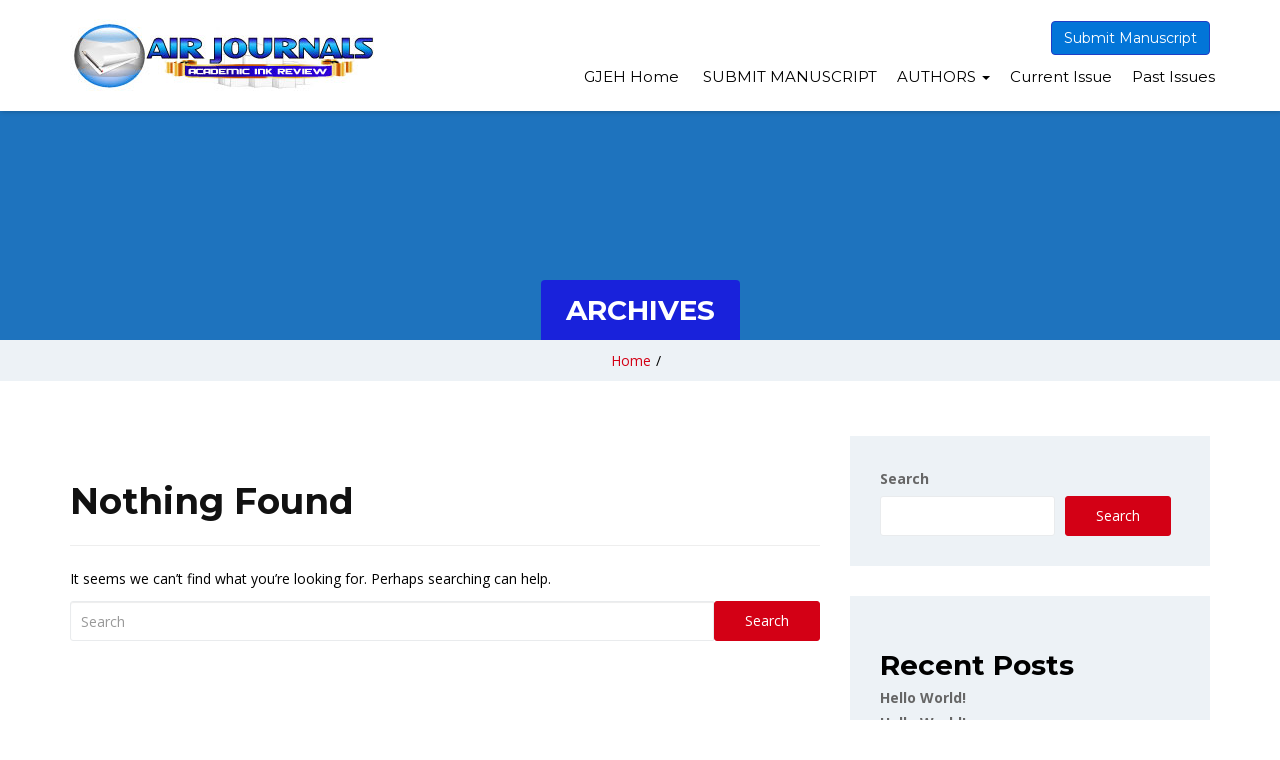

--- FILE ---
content_type: text/html; charset=UTF-8
request_url: https://airjournal.org/gjeh/journal_article_cat/vol-2-no-1/
body_size: 12345
content:
<!doctype html>
<html lang="en-US">
<head>
    <meta charset="UTF-8">
    <meta name="viewport" content="width=device-width, initial-scale=1">
    <link rel="profile" href="http://gmpg.org/xfn/11">

    <meta name='robots' content='index, follow, max-image-preview:large, max-snippet:-1, max-video-preview:-1' />

	<!-- This site is optimized with the Yoast SEO Premium plugin v26.2 (Yoast SEO v26.2) - https://yoast.com/wordpress/plugins/seo/ -->
	<title>Vol. 2 No. 1 Archives - Global Journal of Education and Humanities</title>
	<link rel="canonical" href="https://airjournal.org/gjeh/journal_article_cat/vol-2-no-1/" />
	<meta property="og:locale" content="en_US" />
	<meta property="og:type" content="article" />
	<meta property="og:title" content="Vol. 2 No. 1 Archives" />
	<meta property="og:url" content="https://airjournal.org/gjeh/journal_article_cat/vol-2-no-1/" />
	<meta property="og:site_name" content="Global Journal of Education and Humanities" />
	<meta name="twitter:card" content="summary_large_image" />
	<script type="application/ld+json" class="yoast-schema-graph">{"@context":"https://schema.org","@graph":[{"@type":"CollectionPage","@id":"https://airjournal.org/gjeh/journal_article_cat/vol-2-no-1/","url":"https://airjournal.org/gjeh/journal_article_cat/vol-2-no-1/","name":"Vol. 2 No. 1 Archives - Global Journal of Education and Humanities","isPartOf":{"@id":"https://airjournal.org/gjeh/#website"},"breadcrumb":{"@id":"https://airjournal.org/gjeh/journal_article_cat/vol-2-no-1/#breadcrumb"},"inLanguage":"en-US"},{"@type":"BreadcrumbList","@id":"https://airjournal.org/gjeh/journal_article_cat/vol-2-no-1/#breadcrumb","itemListElement":[{"@type":"ListItem","position":1,"name":"Home","item":"https://airjournal.org/gjeh/"},{"@type":"ListItem","position":2,"name":"Vol. 2 No. 1"}]},{"@type":"WebSite","@id":"https://airjournal.org/gjeh/#website","url":"https://airjournal.org/gjeh/","name":"Global Journal of Education and Humanities","description":"Just another AIR JOURNAL Sites site","publisher":{"@id":"https://airjournal.org/gjeh/#organization"},"potentialAction":[{"@type":"SearchAction","target":{"@type":"EntryPoint","urlTemplate":"https://airjournal.org/gjeh/?s={search_term_string}"},"query-input":{"@type":"PropertyValueSpecification","valueRequired":true,"valueName":"search_term_string"}}],"inLanguage":"en-US"},{"@type":"Organization","@id":"https://airjournal.org/gjeh/#organization","name":"Academic Ink Review Journal | AIR Journal","url":"https://airjournal.org/gjeh/","logo":{"@type":"ImageObject","inLanguage":"en-US","@id":"https://airjournal.org/gjeh/#/schema/logo/image/","url":"https://airjournal.org/wp-content/uploads/2020/11/AIIA.png","contentUrl":"https://airjournal.org/wp-content/uploads/2020/11/AIIA.png","width":250,"height":250,"caption":"Academic Ink Review Journal | AIR Journal"},"image":{"@id":"https://airjournal.org/gjeh/#/schema/logo/image/"}}]}</script>
	<!-- / Yoast SEO Premium plugin. -->


<link rel='dns-prefetch' href='//fonts.googleapis.com' />
<link rel='preconnect' href='https://fonts.gstatic.com' crossorigin />
<link rel="alternate" type="application/rss+xml" title="Global Journal of Education and Humanities &raquo; Feed" href="https://airjournal.org/gjeh/feed/" />
<link rel="alternate" type="application/rss+xml" title="Global Journal of Education and Humanities &raquo; Vol. 2 No. 1 Category Feed" href="https://airjournal.org/gjeh/journal_article_cat/vol-2-no-1/feed/" />
<style id='wp-img-auto-sizes-contain-inline-css' type='text/css'>
img:is([sizes=auto i],[sizes^="auto," i]){contain-intrinsic-size:3000px 1500px}
/*# sourceURL=wp-img-auto-sizes-contain-inline-css */
</style>
<style id='wp-emoji-styles-inline-css' type='text/css'>

	img.wp-smiley, img.emoji {
		display: inline !important;
		border: none !important;
		box-shadow: none !important;
		height: 1em !important;
		width: 1em !important;
		margin: 0 0.07em !important;
		vertical-align: -0.1em !important;
		background: none !important;
		padding: 0 !important;
	}
/*# sourceURL=wp-emoji-styles-inline-css */
</style>
<style id='wp-block-library-inline-css' type='text/css'>
:root{--wp-block-synced-color:#7a00df;--wp-block-synced-color--rgb:122,0,223;--wp-bound-block-color:var(--wp-block-synced-color);--wp-editor-canvas-background:#ddd;--wp-admin-theme-color:#007cba;--wp-admin-theme-color--rgb:0,124,186;--wp-admin-theme-color-darker-10:#006ba1;--wp-admin-theme-color-darker-10--rgb:0,107,160.5;--wp-admin-theme-color-darker-20:#005a87;--wp-admin-theme-color-darker-20--rgb:0,90,135;--wp-admin-border-width-focus:2px}@media (min-resolution:192dpi){:root{--wp-admin-border-width-focus:1.5px}}.wp-element-button{cursor:pointer}:root .has-very-light-gray-background-color{background-color:#eee}:root .has-very-dark-gray-background-color{background-color:#313131}:root .has-very-light-gray-color{color:#eee}:root .has-very-dark-gray-color{color:#313131}:root .has-vivid-green-cyan-to-vivid-cyan-blue-gradient-background{background:linear-gradient(135deg,#00d084,#0693e3)}:root .has-purple-crush-gradient-background{background:linear-gradient(135deg,#34e2e4,#4721fb 50%,#ab1dfe)}:root .has-hazy-dawn-gradient-background{background:linear-gradient(135deg,#faaca8,#dad0ec)}:root .has-subdued-olive-gradient-background{background:linear-gradient(135deg,#fafae1,#67a671)}:root .has-atomic-cream-gradient-background{background:linear-gradient(135deg,#fdd79a,#004a59)}:root .has-nightshade-gradient-background{background:linear-gradient(135deg,#330968,#31cdcf)}:root .has-midnight-gradient-background{background:linear-gradient(135deg,#020381,#2874fc)}:root{--wp--preset--font-size--normal:16px;--wp--preset--font-size--huge:42px}.has-regular-font-size{font-size:1em}.has-larger-font-size{font-size:2.625em}.has-normal-font-size{font-size:var(--wp--preset--font-size--normal)}.has-huge-font-size{font-size:var(--wp--preset--font-size--huge)}.has-text-align-center{text-align:center}.has-text-align-left{text-align:left}.has-text-align-right{text-align:right}.has-fit-text{white-space:nowrap!important}#end-resizable-editor-section{display:none}.aligncenter{clear:both}.items-justified-left{justify-content:flex-start}.items-justified-center{justify-content:center}.items-justified-right{justify-content:flex-end}.items-justified-space-between{justify-content:space-between}.screen-reader-text{border:0;clip-path:inset(50%);height:1px;margin:-1px;overflow:hidden;padding:0;position:absolute;width:1px;word-wrap:normal!important}.screen-reader-text:focus{background-color:#ddd;clip-path:none;color:#444;display:block;font-size:1em;height:auto;left:5px;line-height:normal;padding:15px 23px 14px;text-decoration:none;top:5px;width:auto;z-index:100000}html :where(.has-border-color){border-style:solid}html :where([style*=border-top-color]){border-top-style:solid}html :where([style*=border-right-color]){border-right-style:solid}html :where([style*=border-bottom-color]){border-bottom-style:solid}html :where([style*=border-left-color]){border-left-style:solid}html :where([style*=border-width]){border-style:solid}html :where([style*=border-top-width]){border-top-style:solid}html :where([style*=border-right-width]){border-right-style:solid}html :where([style*=border-bottom-width]){border-bottom-style:solid}html :where([style*=border-left-width]){border-left-style:solid}html :where(img[class*=wp-image-]){height:auto;max-width:100%}:where(figure){margin:0 0 1em}html :where(.is-position-sticky){--wp-admin--admin-bar--position-offset:var(--wp-admin--admin-bar--height,0px)}@media screen and (max-width:600px){html :where(.is-position-sticky){--wp-admin--admin-bar--position-offset:0px}}

/*# sourceURL=wp-block-library-inline-css */
</style><style id='wp-block-archives-inline-css' type='text/css'>
.wp-block-archives{box-sizing:border-box}.wp-block-archives-dropdown label{display:block}
/*# sourceURL=https://airjournal.org/gjeh/wp-includes/blocks/archives/style.min.css */
</style>
<style id='wp-block-categories-inline-css' type='text/css'>
.wp-block-categories{box-sizing:border-box}.wp-block-categories.alignleft{margin-right:2em}.wp-block-categories.alignright{margin-left:2em}.wp-block-categories.wp-block-categories-dropdown.aligncenter{text-align:center}.wp-block-categories .wp-block-categories__label{display:block;width:100%}
/*# sourceURL=https://airjournal.org/gjeh/wp-includes/blocks/categories/style.min.css */
</style>
<style id='wp-block-heading-inline-css' type='text/css'>
h1:where(.wp-block-heading).has-background,h2:where(.wp-block-heading).has-background,h3:where(.wp-block-heading).has-background,h4:where(.wp-block-heading).has-background,h5:where(.wp-block-heading).has-background,h6:where(.wp-block-heading).has-background{padding:1.25em 2.375em}h1.has-text-align-left[style*=writing-mode]:where([style*=vertical-lr]),h1.has-text-align-right[style*=writing-mode]:where([style*=vertical-rl]),h2.has-text-align-left[style*=writing-mode]:where([style*=vertical-lr]),h2.has-text-align-right[style*=writing-mode]:where([style*=vertical-rl]),h3.has-text-align-left[style*=writing-mode]:where([style*=vertical-lr]),h3.has-text-align-right[style*=writing-mode]:where([style*=vertical-rl]),h4.has-text-align-left[style*=writing-mode]:where([style*=vertical-lr]),h4.has-text-align-right[style*=writing-mode]:where([style*=vertical-rl]),h5.has-text-align-left[style*=writing-mode]:where([style*=vertical-lr]),h5.has-text-align-right[style*=writing-mode]:where([style*=vertical-rl]),h6.has-text-align-left[style*=writing-mode]:where([style*=vertical-lr]),h6.has-text-align-right[style*=writing-mode]:where([style*=vertical-rl]){rotate:180deg}
/*# sourceURL=https://airjournal.org/gjeh/wp-includes/blocks/heading/style.min.css */
</style>
<style id='wp-block-latest-comments-inline-css' type='text/css'>
ol.wp-block-latest-comments{box-sizing:border-box;margin-left:0}:where(.wp-block-latest-comments:not([style*=line-height] .wp-block-latest-comments__comment)){line-height:1.1}:where(.wp-block-latest-comments:not([style*=line-height] .wp-block-latest-comments__comment-excerpt p)){line-height:1.8}.has-dates :where(.wp-block-latest-comments:not([style*=line-height])),.has-excerpts :where(.wp-block-latest-comments:not([style*=line-height])){line-height:1.5}.wp-block-latest-comments .wp-block-latest-comments{padding-left:0}.wp-block-latest-comments__comment{list-style:none;margin-bottom:1em}.has-avatars .wp-block-latest-comments__comment{list-style:none;min-height:2.25em}.has-avatars .wp-block-latest-comments__comment .wp-block-latest-comments__comment-excerpt,.has-avatars .wp-block-latest-comments__comment .wp-block-latest-comments__comment-meta{margin-left:3.25em}.wp-block-latest-comments__comment-excerpt p{font-size:.875em;margin:.36em 0 1.4em}.wp-block-latest-comments__comment-date{display:block;font-size:.75em}.wp-block-latest-comments .avatar,.wp-block-latest-comments__comment-avatar{border-radius:1.5em;display:block;float:left;height:2.5em;margin-right:.75em;width:2.5em}.wp-block-latest-comments[class*=-font-size] a,.wp-block-latest-comments[style*=font-size] a{font-size:inherit}
/*# sourceURL=https://airjournal.org/gjeh/wp-includes/blocks/latest-comments/style.min.css */
</style>
<style id='wp-block-latest-posts-inline-css' type='text/css'>
.wp-block-latest-posts{box-sizing:border-box}.wp-block-latest-posts.alignleft{margin-right:2em}.wp-block-latest-posts.alignright{margin-left:2em}.wp-block-latest-posts.wp-block-latest-posts__list{list-style:none}.wp-block-latest-posts.wp-block-latest-posts__list li{clear:both;overflow-wrap:break-word}.wp-block-latest-posts.is-grid{display:flex;flex-wrap:wrap}.wp-block-latest-posts.is-grid li{margin:0 1.25em 1.25em 0;width:100%}@media (min-width:600px){.wp-block-latest-posts.columns-2 li{width:calc(50% - .625em)}.wp-block-latest-posts.columns-2 li:nth-child(2n){margin-right:0}.wp-block-latest-posts.columns-3 li{width:calc(33.33333% - .83333em)}.wp-block-latest-posts.columns-3 li:nth-child(3n){margin-right:0}.wp-block-latest-posts.columns-4 li{width:calc(25% - .9375em)}.wp-block-latest-posts.columns-4 li:nth-child(4n){margin-right:0}.wp-block-latest-posts.columns-5 li{width:calc(20% - 1em)}.wp-block-latest-posts.columns-5 li:nth-child(5n){margin-right:0}.wp-block-latest-posts.columns-6 li{width:calc(16.66667% - 1.04167em)}.wp-block-latest-posts.columns-6 li:nth-child(6n){margin-right:0}}:root :where(.wp-block-latest-posts.is-grid){padding:0}:root :where(.wp-block-latest-posts.wp-block-latest-posts__list){padding-left:0}.wp-block-latest-posts__post-author,.wp-block-latest-posts__post-date{display:block;font-size:.8125em}.wp-block-latest-posts__post-excerpt,.wp-block-latest-posts__post-full-content{margin-bottom:1em;margin-top:.5em}.wp-block-latest-posts__featured-image a{display:inline-block}.wp-block-latest-posts__featured-image img{height:auto;max-width:100%;width:auto}.wp-block-latest-posts__featured-image.alignleft{float:left;margin-right:1em}.wp-block-latest-posts__featured-image.alignright{float:right;margin-left:1em}.wp-block-latest-posts__featured-image.aligncenter{margin-bottom:1em;text-align:center}
/*# sourceURL=https://airjournal.org/gjeh/wp-includes/blocks/latest-posts/style.min.css */
</style>
<style id='wp-block-search-inline-css' type='text/css'>
.wp-block-search__button{margin-left:10px;word-break:normal}.wp-block-search__button.has-icon{line-height:0}.wp-block-search__button svg{height:1.25em;min-height:24px;min-width:24px;width:1.25em;fill:currentColor;vertical-align:text-bottom}:where(.wp-block-search__button){border:1px solid #ccc;padding:6px 10px}.wp-block-search__inside-wrapper{display:flex;flex:auto;flex-wrap:nowrap;max-width:100%}.wp-block-search__label{width:100%}.wp-block-search.wp-block-search__button-only .wp-block-search__button{box-sizing:border-box;display:flex;flex-shrink:0;justify-content:center;margin-left:0;max-width:100%}.wp-block-search.wp-block-search__button-only .wp-block-search__inside-wrapper{min-width:0!important;transition-property:width}.wp-block-search.wp-block-search__button-only .wp-block-search__input{flex-basis:100%;transition-duration:.3s}.wp-block-search.wp-block-search__button-only.wp-block-search__searchfield-hidden,.wp-block-search.wp-block-search__button-only.wp-block-search__searchfield-hidden .wp-block-search__inside-wrapper{overflow:hidden}.wp-block-search.wp-block-search__button-only.wp-block-search__searchfield-hidden .wp-block-search__input{border-left-width:0!important;border-right-width:0!important;flex-basis:0;flex-grow:0;margin:0;min-width:0!important;padding-left:0!important;padding-right:0!important;width:0!important}:where(.wp-block-search__input){appearance:none;border:1px solid #949494;flex-grow:1;font-family:inherit;font-size:inherit;font-style:inherit;font-weight:inherit;letter-spacing:inherit;line-height:inherit;margin-left:0;margin-right:0;min-width:3rem;padding:8px;text-decoration:unset!important;text-transform:inherit}:where(.wp-block-search__button-inside .wp-block-search__inside-wrapper){background-color:#fff;border:1px solid #949494;box-sizing:border-box;padding:4px}:where(.wp-block-search__button-inside .wp-block-search__inside-wrapper) .wp-block-search__input{border:none;border-radius:0;padding:0 4px}:where(.wp-block-search__button-inside .wp-block-search__inside-wrapper) .wp-block-search__input:focus{outline:none}:where(.wp-block-search__button-inside .wp-block-search__inside-wrapper) :where(.wp-block-search__button){padding:4px 8px}.wp-block-search.aligncenter .wp-block-search__inside-wrapper{margin:auto}.wp-block[data-align=right] .wp-block-search.wp-block-search__button-only .wp-block-search__inside-wrapper{float:right}
/*# sourceURL=https://airjournal.org/gjeh/wp-includes/blocks/search/style.min.css */
</style>
<style id='wp-block-group-inline-css' type='text/css'>
.wp-block-group{box-sizing:border-box}:where(.wp-block-group.wp-block-group-is-layout-constrained){position:relative}
/*# sourceURL=https://airjournal.org/gjeh/wp-includes/blocks/group/style.min.css */
</style>
<style id='global-styles-inline-css' type='text/css'>
:root{--wp--preset--aspect-ratio--square: 1;--wp--preset--aspect-ratio--4-3: 4/3;--wp--preset--aspect-ratio--3-4: 3/4;--wp--preset--aspect-ratio--3-2: 3/2;--wp--preset--aspect-ratio--2-3: 2/3;--wp--preset--aspect-ratio--16-9: 16/9;--wp--preset--aspect-ratio--9-16: 9/16;--wp--preset--color--black: #000000;--wp--preset--color--cyan-bluish-gray: #abb8c3;--wp--preset--color--white: #ffffff;--wp--preset--color--pale-pink: #f78da7;--wp--preset--color--vivid-red: #cf2e2e;--wp--preset--color--luminous-vivid-orange: #ff6900;--wp--preset--color--luminous-vivid-amber: #fcb900;--wp--preset--color--light-green-cyan: #7bdcb5;--wp--preset--color--vivid-green-cyan: #00d084;--wp--preset--color--pale-cyan-blue: #8ed1fc;--wp--preset--color--vivid-cyan-blue: #0693e3;--wp--preset--color--vivid-purple: #9b51e0;--wp--preset--gradient--vivid-cyan-blue-to-vivid-purple: linear-gradient(135deg,rgb(6,147,227) 0%,rgb(155,81,224) 100%);--wp--preset--gradient--light-green-cyan-to-vivid-green-cyan: linear-gradient(135deg,rgb(122,220,180) 0%,rgb(0,208,130) 100%);--wp--preset--gradient--luminous-vivid-amber-to-luminous-vivid-orange: linear-gradient(135deg,rgb(252,185,0) 0%,rgb(255,105,0) 100%);--wp--preset--gradient--luminous-vivid-orange-to-vivid-red: linear-gradient(135deg,rgb(255,105,0) 0%,rgb(207,46,46) 100%);--wp--preset--gradient--very-light-gray-to-cyan-bluish-gray: linear-gradient(135deg,rgb(238,238,238) 0%,rgb(169,184,195) 100%);--wp--preset--gradient--cool-to-warm-spectrum: linear-gradient(135deg,rgb(74,234,220) 0%,rgb(151,120,209) 20%,rgb(207,42,186) 40%,rgb(238,44,130) 60%,rgb(251,105,98) 80%,rgb(254,248,76) 100%);--wp--preset--gradient--blush-light-purple: linear-gradient(135deg,rgb(255,206,236) 0%,rgb(152,150,240) 100%);--wp--preset--gradient--blush-bordeaux: linear-gradient(135deg,rgb(254,205,165) 0%,rgb(254,45,45) 50%,rgb(107,0,62) 100%);--wp--preset--gradient--luminous-dusk: linear-gradient(135deg,rgb(255,203,112) 0%,rgb(199,81,192) 50%,rgb(65,88,208) 100%);--wp--preset--gradient--pale-ocean: linear-gradient(135deg,rgb(255,245,203) 0%,rgb(182,227,212) 50%,rgb(51,167,181) 100%);--wp--preset--gradient--electric-grass: linear-gradient(135deg,rgb(202,248,128) 0%,rgb(113,206,126) 100%);--wp--preset--gradient--midnight: linear-gradient(135deg,rgb(2,3,129) 0%,rgb(40,116,252) 100%);--wp--preset--font-size--small: 13px;--wp--preset--font-size--medium: 20px;--wp--preset--font-size--large: 36px;--wp--preset--font-size--x-large: 42px;--wp--preset--spacing--20: 0.44rem;--wp--preset--spacing--30: 0.67rem;--wp--preset--spacing--40: 1rem;--wp--preset--spacing--50: 1.5rem;--wp--preset--spacing--60: 2.25rem;--wp--preset--spacing--70: 3.38rem;--wp--preset--spacing--80: 5.06rem;--wp--preset--shadow--natural: 6px 6px 9px rgba(0, 0, 0, 0.2);--wp--preset--shadow--deep: 12px 12px 50px rgba(0, 0, 0, 0.4);--wp--preset--shadow--sharp: 6px 6px 0px rgba(0, 0, 0, 0.2);--wp--preset--shadow--outlined: 6px 6px 0px -3px rgb(255, 255, 255), 6px 6px rgb(0, 0, 0);--wp--preset--shadow--crisp: 6px 6px 0px rgb(0, 0, 0);}:where(.is-layout-flex){gap: 0.5em;}:where(.is-layout-grid){gap: 0.5em;}body .is-layout-flex{display: flex;}.is-layout-flex{flex-wrap: wrap;align-items: center;}.is-layout-flex > :is(*, div){margin: 0;}body .is-layout-grid{display: grid;}.is-layout-grid > :is(*, div){margin: 0;}:where(.wp-block-columns.is-layout-flex){gap: 2em;}:where(.wp-block-columns.is-layout-grid){gap: 2em;}:where(.wp-block-post-template.is-layout-flex){gap: 1.25em;}:where(.wp-block-post-template.is-layout-grid){gap: 1.25em;}.has-black-color{color: var(--wp--preset--color--black) !important;}.has-cyan-bluish-gray-color{color: var(--wp--preset--color--cyan-bluish-gray) !important;}.has-white-color{color: var(--wp--preset--color--white) !important;}.has-pale-pink-color{color: var(--wp--preset--color--pale-pink) !important;}.has-vivid-red-color{color: var(--wp--preset--color--vivid-red) !important;}.has-luminous-vivid-orange-color{color: var(--wp--preset--color--luminous-vivid-orange) !important;}.has-luminous-vivid-amber-color{color: var(--wp--preset--color--luminous-vivid-amber) !important;}.has-light-green-cyan-color{color: var(--wp--preset--color--light-green-cyan) !important;}.has-vivid-green-cyan-color{color: var(--wp--preset--color--vivid-green-cyan) !important;}.has-pale-cyan-blue-color{color: var(--wp--preset--color--pale-cyan-blue) !important;}.has-vivid-cyan-blue-color{color: var(--wp--preset--color--vivid-cyan-blue) !important;}.has-vivid-purple-color{color: var(--wp--preset--color--vivid-purple) !important;}.has-black-background-color{background-color: var(--wp--preset--color--black) !important;}.has-cyan-bluish-gray-background-color{background-color: var(--wp--preset--color--cyan-bluish-gray) !important;}.has-white-background-color{background-color: var(--wp--preset--color--white) !important;}.has-pale-pink-background-color{background-color: var(--wp--preset--color--pale-pink) !important;}.has-vivid-red-background-color{background-color: var(--wp--preset--color--vivid-red) !important;}.has-luminous-vivid-orange-background-color{background-color: var(--wp--preset--color--luminous-vivid-orange) !important;}.has-luminous-vivid-amber-background-color{background-color: var(--wp--preset--color--luminous-vivid-amber) !important;}.has-light-green-cyan-background-color{background-color: var(--wp--preset--color--light-green-cyan) !important;}.has-vivid-green-cyan-background-color{background-color: var(--wp--preset--color--vivid-green-cyan) !important;}.has-pale-cyan-blue-background-color{background-color: var(--wp--preset--color--pale-cyan-blue) !important;}.has-vivid-cyan-blue-background-color{background-color: var(--wp--preset--color--vivid-cyan-blue) !important;}.has-vivid-purple-background-color{background-color: var(--wp--preset--color--vivid-purple) !important;}.has-black-border-color{border-color: var(--wp--preset--color--black) !important;}.has-cyan-bluish-gray-border-color{border-color: var(--wp--preset--color--cyan-bluish-gray) !important;}.has-white-border-color{border-color: var(--wp--preset--color--white) !important;}.has-pale-pink-border-color{border-color: var(--wp--preset--color--pale-pink) !important;}.has-vivid-red-border-color{border-color: var(--wp--preset--color--vivid-red) !important;}.has-luminous-vivid-orange-border-color{border-color: var(--wp--preset--color--luminous-vivid-orange) !important;}.has-luminous-vivid-amber-border-color{border-color: var(--wp--preset--color--luminous-vivid-amber) !important;}.has-light-green-cyan-border-color{border-color: var(--wp--preset--color--light-green-cyan) !important;}.has-vivid-green-cyan-border-color{border-color: var(--wp--preset--color--vivid-green-cyan) !important;}.has-pale-cyan-blue-border-color{border-color: var(--wp--preset--color--pale-cyan-blue) !important;}.has-vivid-cyan-blue-border-color{border-color: var(--wp--preset--color--vivid-cyan-blue) !important;}.has-vivid-purple-border-color{border-color: var(--wp--preset--color--vivid-purple) !important;}.has-vivid-cyan-blue-to-vivid-purple-gradient-background{background: var(--wp--preset--gradient--vivid-cyan-blue-to-vivid-purple) !important;}.has-light-green-cyan-to-vivid-green-cyan-gradient-background{background: var(--wp--preset--gradient--light-green-cyan-to-vivid-green-cyan) !important;}.has-luminous-vivid-amber-to-luminous-vivid-orange-gradient-background{background: var(--wp--preset--gradient--luminous-vivid-amber-to-luminous-vivid-orange) !important;}.has-luminous-vivid-orange-to-vivid-red-gradient-background{background: var(--wp--preset--gradient--luminous-vivid-orange-to-vivid-red) !important;}.has-very-light-gray-to-cyan-bluish-gray-gradient-background{background: var(--wp--preset--gradient--very-light-gray-to-cyan-bluish-gray) !important;}.has-cool-to-warm-spectrum-gradient-background{background: var(--wp--preset--gradient--cool-to-warm-spectrum) !important;}.has-blush-light-purple-gradient-background{background: var(--wp--preset--gradient--blush-light-purple) !important;}.has-blush-bordeaux-gradient-background{background: var(--wp--preset--gradient--blush-bordeaux) !important;}.has-luminous-dusk-gradient-background{background: var(--wp--preset--gradient--luminous-dusk) !important;}.has-pale-ocean-gradient-background{background: var(--wp--preset--gradient--pale-ocean) !important;}.has-electric-grass-gradient-background{background: var(--wp--preset--gradient--electric-grass) !important;}.has-midnight-gradient-background{background: var(--wp--preset--gradient--midnight) !important;}.has-small-font-size{font-size: var(--wp--preset--font-size--small) !important;}.has-medium-font-size{font-size: var(--wp--preset--font-size--medium) !important;}.has-large-font-size{font-size: var(--wp--preset--font-size--large) !important;}.has-x-large-font-size{font-size: var(--wp--preset--font-size--x-large) !important;}
/*# sourceURL=global-styles-inline-css */
</style>

<style id='classic-theme-styles-inline-css' type='text/css'>
/*! This file is auto-generated */
.wp-block-button__link{color:#fff;background-color:#32373c;border-radius:9999px;box-shadow:none;text-decoration:none;padding:calc(.667em + 2px) calc(1.333em + 2px);font-size:1.125em}.wp-block-file__button{background:#32373c;color:#fff;text-decoration:none}
/*# sourceURL=/wp-includes/css/classic-themes.min.css */
</style>
<link rel='stylesheet' id='sequence-theme-basic-css' href='https://airjournal.org/gjeh/wp-content/plugins/academix-core/assets/css/sequence-theme.basic.min.css?ver=6.9' type='text/css' media='all' />
<link rel='stylesheet' id='ekko-lightbox-css' href='https://airjournal.org/gjeh/wp-content/plugins/academix-core/assets/css/ekko-lightbox.min.css?ver=6.9' type='text/css' media='all' />
<link rel='stylesheet' id='academix-fonts-css' href='https://fonts.googleapis.com/css?family=Montserrat%3A400%2C500%2C700%7COpen+Sans%3A300%2C400%2C400italic%2C600%2C700&#038;subset=latin%2Clatin-ext' type='text/css' media='all' />
<link rel='stylesheet' id='bootstrap-css' href='https://airjournal.org/gjeh/wp-content/themes/academix/assets/css/bootstrap.min.css?ver=3.3.2' type='text/css' media='all' />
<link rel='stylesheet' id='ionicons-min-css' href='https://airjournal.org/gjeh/wp-content/themes/academix/assets/css/ionicons.min.css?ver=2.0.0' type='text/css' media='all' />
<link rel='stylesheet' id='animate-min-css' href='https://airjournal.org/gjeh/wp-content/themes/academix/assets/css/animate.min.css?ver=1.0.0' type='text/css' media='all' />
<link rel='stylesheet' id='bootstrap-dropdownhover-min-css' href='https://airjournal.org/gjeh/wp-content/themes/academix/assets/css/bootstrap-dropdownhover.min.css?ver=1.0.0' type='text/css' media='all' />
<link rel='stylesheet' id='meanmenu-css' href='https://airjournal.org/gjeh/wp-content/themes/academix/assets/css/meanmenu.css?ver=2.0.7' type='text/css' media='all' />
<link rel='stylesheet' id='academix-main-css' href='https://airjournal.org/gjeh/wp-content/themes/academix/assets/css/main.css?ver=1.0.0' type='text/css' media='all' />
<link rel='stylesheet' id='academix-style-css' href='https://airjournal.org/gjeh/wp-content/themes/academix/style.css?ver=1.2.1' type='text/css' media='all' />
<link rel="preload" as="style" href="https://fonts.googleapis.com/css?family=Montserrat:400,700%7COpen%20Sans:400&#038;display=swap&#038;ver=1641387179" /><link rel="stylesheet" href="https://fonts.googleapis.com/css?family=Montserrat:400,700%7COpen%20Sans:400&#038;display=swap&#038;ver=1641387179" media="print" onload="this.media='all'"><noscript><link rel="stylesheet" href="https://fonts.googleapis.com/css?family=Montserrat:400,700%7COpen%20Sans:400&#038;display=swap&#038;ver=1641387179" /></noscript><link rel='stylesheet' id='kc-general-css' href='https://airjournal.org/gjeh/wp-content/plugins/kingcomposer/assets/frontend/css/kingcomposer.min.css?ver=2.9.6' type='text/css' media='all' />
<link rel='stylesheet' id='kc-animate-css' href='https://airjournal.org/gjeh/wp-content/plugins/kingcomposer/assets/css/animate.css?ver=2.9.6' type='text/css' media='all' />
<link rel='stylesheet' id='kc-icon-1-css' href='https://airjournal.org/gjeh/wp-content/themes/academix/assets/css/ionicons.min.css?ver=2.9.6' type='text/css' media='all' />
<link rel='stylesheet' id='kc-icon-2-css' href='https://airjournal.org/gjeh/wp-content/plugins/kingcomposer/assets/css/icons.css?ver=2.9.6' type='text/css' media='all' />
<script type="text/javascript" src="https://airjournal.org/gjeh/wp-includes/js/jquery/jquery.min.js?ver=3.7.1" id="jquery-core-js"></script>
<script type="text/javascript" src="https://airjournal.org/gjeh/wp-includes/js/jquery/jquery-migrate.min.js?ver=3.4.1" id="jquery-migrate-js"></script>
<link rel="https://api.w.org/" href="https://airjournal.org/gjeh/wp-json/" /><link rel="alternate" title="JSON" type="application/json" href="https://airjournal.org/gjeh/wp-json/wp/v2/journal_article_cats/147" /><link rel="EditURI" type="application/rsd+xml" title="RSD" href="https://airjournal.org/gjeh/xmlrpc.php?rsd" />
<meta name="generator" content="WordPress 6.9" />
<script type="text/javascript">var kc_script_data={ajax_url:"https://airjournal.org/gjeh/wp-admin/admin-ajax.php"}</script><meta name="generator" content="Redux 4.5.9" />	<style>
	.sabbi-page-header{
		background-color: ;
	}
	.blog-banner.sabbi-page-header{
		background-color: ;
	}
    </style>
	<style id="academix_options-dynamic-css" title="dynamic-css" class="redux-options-output">.academix-content-area{padding-top:0px;padding-bottom:0px;}.navbar-white{padding-top:0px;padding-bottom:0px;}.navbar-nav>li>a{padding-top:10px;padding-right:10px;padding-bottom:10px;padding-left:10px;}.navbar-nav-hov_underline .navbar-nav .dropdown-menu li a{padding-top:10px;padding-right:10px;padding-bottom:10px;padding-left:10px;}.navbar-nav{font-family:Montserrat;line-height:20px;font-weight:400;font-size:12px;}.navbar-white{background-color:#ffffff;}{color:#ffffff;}{background-color:#000000;}.navbar-nav-hov_underline .navbar-nav li a{color:#000000;}{background-color:#0275d8;}.navbar-nav-hov_underline .navbar-nav li a:hover{color:#0275d8;}.navbar-nav-hov_underline > .navbar-nav > li > a:hover, .navbar-nav-hov_underline > .navbar-nav > li > a:focus{border-bottom:4px solid #1200e2;}.navbar-nav-hov_underline > .navbar-nav > li.active > a{border-bottom:4px solid #1200e2;}.navbar-nav-hov_underline .navbar-nav .dropdown-menu:before{background-color:#0275d8;}{color:#0275d8;}.navbar-nav-hov_underline .navbar-nav .dropdown-menu{background-color:#e0e0e0;}{color:#e0e0e0;}{background-color:#0275d8;}.navbar-nav-hov_underline .navbar-nav .dropdown-menu > li > a{color:#0275d8;}{background-color:#0275d8;}.navbar-nav-hov_underline .navbar-nav .dropdown-menu > li > a:hover{color:#0275d8;}.mean-container .mean-nav{padding-top:20px;padding-bottom:20px;}.mean-container .mean-nav ul li a{padding-top:8px;padding-left:15px;}.mean-container .mean-nav ul li li a{padding-top:8px;}.mean-container .mean-nav{font-family:Montserrat;line-height:26px;font-weight:400;font-size:12px;}.mean-container .mean-nav{background-color:#1e73be;}{color:#1e73be;}{background-color:#000;}.mean-container .mean-nav ul li a{color:#000;}{background-color:#000;}.mean-container .mean-nav ul li a:hover{color:#000;}.mean-container .mean-nav ul li li a{background-color:#1e73be;}{color:#1e73be;}{background-color:#000000;}.mean-container .mean-nav ul li li a{color:#000000;}{background-color:#000000;}.mean-container .mean-nav ul li li a:hover{color:#000000;}.navbar-nav{font-size:15px;}.nav-btn-wrap .btn-primary{background-color:#0275d8;}{color:#0275d8;}.nav-btn-wrap .btn-primary{border-top:1px solid #1f3ec6;border-bottom:1px solid #1f3ec6;border-left:1px solid #1f3ec6;border-right:1px solid #1f3ec6;}{background-color:#ffffff;}.nav-btn-wrap .btn-primary{color:#ffffff;}.nav-btn-wrap .btn-primary:hover{background-color:#95abbf;}{color:#95abbf;}.nav-btn-wrap .btn-primary:hover{border-top:1px solid #1200e2;border-bottom:1px solid #1200e2;border-left:1px solid #1200e2;border-right:1px solid #1200e2;}{background-color:#0f0f0f;}.nav-btn-wrap .btn-primary:hover{color:#0f0f0f;}.page-header-lg.sabbi-page-header{background-color:#a2bfd8;}{color:#a2bfd8;}.sabbi-page-header .page-title{background-color:#0275d8;}{color:#0275d8;}{background-color:#ffffff;}.sabbi-page-header .page-title{color:#ffffff;}.breadcrumb{padding-top:8px;padding-right:15px;padding-bottom:8px;padding-left:15px;}.auth-breadcrumb-wrap{background-color:#EDF2F6;}{color:#EDF2F6;}{background-color:#1e73be;}.sabbi-breadcrumb a{color:#1e73be;}{background-color:#000000;}.sabbi-breadcrumb{color:#000000;}{background-color:#000000;}.sabbi-breadcrumb > li > span.separator{color:#000000;}.blog-banner.sabbi-page-header{background-color:#1e73be;}{color:#1e73be;}.blog-banner.sabbi-page-header .page-title{background-color:rgba(24,1,232,0.7);}{color:rgba(24,1,232,0.7);}.blog-banner.sabbi-page-header .page-title{font-family:Montserrat;line-height:40px;font-weight:700;font-size:28px;}{background-color:#ffffff;}.blog-banner.sabbi-page-header .page-title{color:#ffffff;}.blog-breadcrumb .breadcrumb{padding-top:8px;padding-right:15px;padding-bottom:8px;padding-left:15px;}.blog-breadcrumb.auth-breadcrumb-wrap{background-color:#EDF2F6;}{color:#EDF2F6;}{background-color:#D30015;}.blog-breadcrumb .sabbi-breadcrumb a{color:#D30015;}{background-color:#000;}.blog-breadcrumb .breadcrumb{color:#000;}{background-color:#000000;}.blog-breadcrumb .sabbi-breadcrumb > li > span.separator{color:#000000;}.section-footer .footer-site-info{padding-top:55px;padding-bottom:55px;}.site-footer.section-footer{background-color:#EDF2F6;}{color:#EDF2F6;}.section-footer .footer-site-info .widget-title{font-family:Montserrat;line-height:20px;font-weight:700;font-size:16px;}.section-footer .widget_text .textwidget p, .section-footer p, .footer-site-info .event-list .title a, .section-footer .widget ul li a, .footer-site-info .event-list .date{font-family:"Open Sans";line-height:25px;font-size:14px;}{background-color:#000000;}.section-footer .footer-site-info .widget-title{color:#000000;}{background-color:#000000;}.section-footer .widget_text .textwidget p, .section-footer p, .footer-site-info .event-list .date{color:#000000;}{background-color:#666666;}.section-footer .widget ul li a, .footer-site-info .event-list .title a, .section-footer .widget .btn{color:#666666;}{background-color:#1e73be;}.section-footer .widget ul li a:hover, .footer-site-info .event-list .title a:hover{color:#1e73be;}.section-footer .footer-bar{padding-top:20px;padding-bottom:20px;}.section-footer .footer-bar .powredby, .copyright{font-family:"Open Sans";line-height:25px;font-weight:400;font-size:12px;}.section-footer .footer-bar{background-color:#e0e0e0;}{color:#e0e0e0;}{background-color:#000000;}.powredby, .copyright{color:#000000;}{background-color:#0275d8;}.footer-bar .copyright a, .powredby a{color:#0275d8;}{background-color:#dd8500;}.footer-bar .copyright a:hover, .powredby a:hover{color:#dd8500;}body{font-family:"Open Sans";line-height:25.032px;font-weight:400;font-style:normal;color:#000000;font-size:14px;}a{color:#0053ef;}a:hover{color:#0053ef;}a:active{color:#0053ef;}h1{font-family:Montserrat;font-weight:700;font-style:normal;color:#111;}h2{font-family:Montserrat;font-weight:700;font-style:normal;}h3{font-family:Montserrat;line-height:20px;font-weight:700;font-style:normal;color:#000;font-size:24px;}h4{font-family:Montserrat;line-height:20px;font-weight:700;font-style:normal;color:#000;font-size:18px;}h5{font-family:Montserrat;line-height:20px;font-weight:700;font-style:normal;color:#000;font-size:14px;}h6{font-family:Montserrat;line-height:20px;font-weight:700;font-style:normal;color:#000;font-size:12px;}</style><link rel='stylesheet' id='redux-custom-fonts-css' href='//airjournal.org/gjeh/wp-content/uploads/sites/36/redux/custom-fonts/fonts.css?ver=1726967750' type='text/css' media='all' />
</head>

<body class="archive tax-journal_article_cat term-vol-2-no-1 term-147 wp-theme-academix kc-css-system hfeed">

<!-- start preloader -->
<!-- / end preloader -->


<div class="site-main" style="background-image: url();" >
<div id="page" class="site ">
    <header class="sabbi-site-head">
        <nav class="navbar hidden-sm hidden-xs navbar-white navbar-kawsa navbar-fixed-top " role="navigation">
            <div class="container">              
                <div class="navbar-header">             
                    <button aria-controls="navbar" aria-expanded="false" class="navbar-toggle collapsed" data-target="#navbar" data-toggle="collapse" type="button"><span class="sr-only"> Toggle navigation</span> <span class="icon-bar"></span> <span class="icon-bar"></span> <span class="icon-bar"></span></button> 
                    	    <a class="navbar-brand" href="https://airjournal.org/gjeh/" title="Global Journal of Education and Humanities" data-scroll><img src="https://airjournal.org/ijafa/wp-content/uploads/sites/13/2019/05/FINAL-TITLE.jpg" alt="" class="img-responsive"></a>
	                  </div>
                <div class="navbar-collapse collapse sabbi-navbar-collapse  navbar-nav-hov_underline" id="navbar">
                                        <div class="nav-btn-wrap"><a href="https://airjournal.org/submit-manuscript/" class="btn btn-primary pull-right">Submit Manuscript</a></div>
                                        <ul id="menu-main-nav" class="nav navbar-nav navbar-right"><li itemscope="itemscope" itemtype="https://www.schema.org/SiteNavigationElement" id="menu-item-3491" class="menu-item menu-item-type-post_type menu-item-object-page menu-item-home menu-item-3491"><a title="GJEH Home" href="https://airjournal.org/gjeh/">GJEH Home</a></li>
<li itemscope="itemscope" itemtype="https://www.schema.org/SiteNavigationElement" id="menu-item-3490" class="menu-item menu-item-type-custom menu-item-object-custom menu-item-3490"><a title="AIR JOURNALS" href="https://deqepub.org/submit-manuscript/"><i class="fa AIR JOURNALS" aria-hidden="true"></i>&nbsp;SUBMIT MANUSCRIPT</a></li>
<li itemscope="itemscope" itemtype="https://www.schema.org/SiteNavigationElement" id="menu-item-3487" class="menu-item menu-item-type-custom menu-item-object-custom menu-item-has-children menu-item-3487 dropdown"><a title="AUTHORS" href="#" data-hover="dropdown" data-animations="zoomIn" class="dropdown-toggle" aria-haspopup="true">AUTHORS <span class="caret"></span></a>
<ul role="menu" class="dropdown-menu" >
	<li itemscope="itemscope" itemtype="https://www.schema.org/SiteNavigationElement" id="menu-item-3488" class="menu-item menu-item-type-custom menu-item-object-custom menu-item-3488"><a title="Submissions" href="https://deqepub.org/submissions/">Submissions</a></li>
	<li itemscope="itemscope" itemtype="https://www.schema.org/SiteNavigationElement" id="menu-item-3489" class="menu-item menu-item-type-custom menu-item-object-custom menu-item-3489"><a title="Publication Policy" href="https://deqepub.org/air-journals-publication-policy/">Publication Policy</a></li>
</ul>
</li>
<li itemscope="itemscope" itemtype="https://www.schema.org/SiteNavigationElement" id="menu-item-3492" class="menu-item menu-item-type-post_type menu-item-object-page menu-item-3492"><a title="Current Issue" href="https://airjournal.org/gjeh/journal-articles/">Current Issue</a></li>
<li itemscope="itemscope" itemtype="https://www.schema.org/SiteNavigationElement" id="menu-item-3493" class="menu-item menu-item-type-post_type menu-item-object-page menu-item-3493"><a title="Past Issues" href="https://airjournal.org/gjeh/journal-articles/">Past Issues</a></li>
</ul>                </div>
            </div>
        </nav><!-- /.navbar -->

        <div class="mobile-menu-area navbar-fixed-top">
             <div class="mobile-menu hidden-md hidden-lg" id="mob-menu">
                <div class="mobile-menu-logo">
                    	    <a class="navbar-brand" href="https://airjournal.org/gjeh/" title="Global Journal of Education and Humanities" data-scroll><img src="https://airjournal.org/ijafa/wp-content/uploads/sites/13/2019/05/FINAL-TITLE.jpg" alt="" class="img-responsive"></a>
	                  </div>
               <ul id="menu-main-nav" class="nav navbar-nav navbar-right m-menu"><li class="menu-item menu-item-type-post_type menu-item-object-page menu-item-home menu-item-3491"><a href="https://airjournal.org/gjeh/">GJEH Home</a></li>
<li class="menu-item menu-item-type-custom menu-item-object-custom menu-item-3490"><a href="https://deqepub.org/submit-manuscript/" title="AIR JOURNALS">SUBMIT MANUSCRIPT</a></li>
<li class="menu-item menu-item-type-custom menu-item-object-custom menu-item-has-children menu-item-3487"><a href="#">AUTHORS</a>
<ul class="sub-menu">
	<li class="menu-item menu-item-type-custom menu-item-object-custom menu-item-3488"><a href="https://deqepub.org/submissions/">Submissions</a></li>
	<li class="menu-item menu-item-type-custom menu-item-object-custom menu-item-3489"><a href="https://deqepub.org/air-journals-publication-policy/">Publication Policy</a></li>
</ul>
</li>
<li class="menu-item menu-item-type-post_type menu-item-object-page menu-item-3492"><a href="https://airjournal.org/gjeh/journal-articles/">Current Issue</a></li>
<li class="menu-item menu-item-type-post_type menu-item-object-page menu-item-3493"><a href="https://airjournal.org/gjeh/journal-articles/">Past Issues</a></li>
</ul>            </div>
        </div>
    </header><!-- #masthead -->	<header class="blog-banner sabbi-page-header page-header-lg " >
        <div class="page-header-content conternt-center">
            <div class="header-title-block">
                <h1 class="page-title">Archives</h1>
            </div>
        </div>
    </header>

			<div class="blog-breadcrumb auth-breadcrumb-wrap  ">
	        <div class="container">
	            <ul class="breadcrumb sabbi-breadcrumb text-center"><li><a href="https://airjournal.org/gjeh/">Home</a><span class="separator">/</span></li>
<li><span href="#"></span></li>
</ul>	        </div>
        </div>
	    
	<div class="academix-content-area blog  site-padding">
		<div class="container">
			<div class="row">
			    				    <div class="col-md-8">
						
<section class="no-results not-found">
	<header class="page-header">
		<h1 class="page-title">Nothing Found</h1>
	</header><!-- .page-header -->

	<div class="page-content">
		
			<p>It seems we can&rsquo;t find what you&rsquo;re looking for. Perhaps searching can help.</p>
			
	    <div class="search-form">
			<form role="search" method="get" id="searchform" class="searchform" action="https://airjournal.org/gjeh/" >
				<div class="input-group">
				    <input type="search" value="" name="s" class="search-field form-control"  placeholder="Search">
				    <label class="hide">Search for:</label>
				    <span class="input-group-btn">
				      <button type="submit" class="search-submit">Search</button>
				    </span>
				</div>
			</form>
		</div>	</div><!-- .page-content -->
</section><!-- .no-results -->
		         </div>
	         
<aside id="secondary" class="col-md-4 widget-area">
    <div class="blog-sidebar">
		<section id="block-2" class="widget widget_block widget_search"><form role="search" method="get" action="https://airjournal.org/gjeh/" class="wp-block-search__button-outside wp-block-search__text-button wp-block-search"    ><label class="wp-block-search__label" for="wp-block-search__input-1" >Search</label><div class="wp-block-search__inside-wrapper" ><input class="wp-block-search__input" id="wp-block-search__input-1" placeholder="" value="" type="search" name="s" required /><button aria-label="Search" class="wp-block-search__button wp-element-button" type="submit" >Search</button></div></form></section><section id="block-3" class="widget widget_block"><div class="wp-block-group"><div class="wp-block-group__inner-container is-layout-flow wp-block-group-is-layout-flow"><h2 class="wp-block-heading">Recent Posts</h2><ul class="wp-block-latest-posts__list wp-block-latest-posts"><li><a class="wp-block-latest-posts__post-title" href="https://airjournal.org/gjeh/2021/12/23/hello-world/">Hello world!</a></li>
<li><a class="wp-block-latest-posts__post-title" href="https://airjournal.org/gjeh/2021/11/28/hello-world-2/">Hello world!</a></li>
<li><a class="wp-block-latest-posts__post-title" href="https://airjournal.org/gjeh/2021/10/26/hello-world-2-3/">Hello world!</a></li>
<li><a class="wp-block-latest-posts__post-title" href="https://airjournal.org/gjeh/2021/10/23/hello-world-2-2/">Hello world!</a></li>
<li><a class="wp-block-latest-posts__post-title" href="https://airjournal.org/gjeh/2021/09/28/hello-world-2-2-2/">Hello world!</a></li>
</ul></div></div></section><section id="block-4" class="widget widget_block"><div class="wp-block-group"><div class="wp-block-group__inner-container is-layout-flow wp-block-group-is-layout-flow"><h2 class="wp-block-heading">Recent Comments</h2><div class="no-comments wp-block-latest-comments">No comments to show.</div></div></div></section><section id="block-5" class="widget widget_block"><div class="wp-block-group"><div class="wp-block-group__inner-container is-layout-flow wp-block-group-is-layout-flow"><h2 class="wp-block-heading">Archives</h2><ul class="wp-block-archives-list wp-block-archives">	<li><a href='https://airjournal.org/gjeh/2021/12/'>December 2021</a></li>
	<li><a href='https://airjournal.org/gjeh/2021/11/'>November 2021</a></li>
	<li><a href='https://airjournal.org/gjeh/2021/10/'>October 2021</a></li>
	<li><a href='https://airjournal.org/gjeh/2021/09/'>September 2021</a></li>
</ul></div></div></section><section id="block-6" class="widget widget_block"><div class="wp-block-group"><div class="wp-block-group__inner-container is-layout-flow wp-block-group-is-layout-flow"><h2 class="wp-block-heading">Categories</h2><ul class="wp-block-categories-list wp-block-categories">	<li class="cat-item cat-item-1"><a href="https://airjournal.org/gjeh/category/uncategorized/">Uncategorized</a>
</li>
</ul></div></div></section><section id="search-1" class="widget widget_search">
	    <div class="search-form">
			<form role="search" method="get" id="searchform" class="searchform" action="https://airjournal.org/gjeh/" >
				<div class="input-group">
				    <input type="search" value="" name="s" class="search-field form-control"  placeholder="Search">
				    <label class="hide">Search for:</label>
				    <span class="input-group-btn">
				      <button type="submit" class="search-submit">Search</button>
				    </span>
				</div>
			</form>
		</div></section>
		<section id="recent-posts-1" class="widget widget_recent_entries">
		<h4 class="widget-title">Recent Posts</h4>
		<ul>
											<li>
					<a href="https://airjournal.org/gjeh/2021/12/23/hello-world/">Hello world!</a>
									</li>
											<li>
					<a href="https://airjournal.org/gjeh/2021/11/28/hello-world-2/">Hello world!</a>
									</li>
											<li>
					<a href="https://airjournal.org/gjeh/2021/10/26/hello-world-2-3/">Hello world!</a>
									</li>
											<li>
					<a href="https://airjournal.org/gjeh/2021/10/23/hello-world-2-2/">Hello world!</a>
									</li>
											<li>
					<a href="https://airjournal.org/gjeh/2021/09/28/hello-world-2-2-2/">Hello world!</a>
									</li>
					</ul>

		</section><section id="archives-1" class="widget widget_archive"><h4 class="widget-title">Archives</h4>
			<ul>
					<li><a href='https://airjournal.org/gjeh/2021/12/'>December 2021</a></li>
	<li><a href='https://airjournal.org/gjeh/2021/11/'>November 2021</a></li>
	<li><a href='https://airjournal.org/gjeh/2021/10/'>October 2021</a></li>
	<li><a href='https://airjournal.org/gjeh/2021/09/'>September 2021</a></li>
			</ul>

			</section><section id="categories-1" class="widget widget_categories"><h4 class="widget-title">Categories</h4>
			<ul>
					<li class="cat-item cat-item-1"><a href="https://airjournal.org/gjeh/category/uncategorized/">Uncategorized</a>
</li>
			</ul>

			</section><section id="meta-1" class="widget widget_meta"><h4 class="widget-title">Meta</h4>
		<ul>
						<li><a rel="nofollow" href="https://airjournal.org/gjeh/wp-login.php">Log in</a></li>
			<li><a href="https://airjournal.org/gjeh/feed/">Entries feed</a></li>
			<li><a href="https://airjournal.org/gjeh/comments/feed/">Comments feed</a></li>

			<li><a href="https://wordpress.org/">WordPress.org</a></li>
		</ul>

		</section>	</div>
</aside><!-- #secondary -->
        </div>
	</div>
	</div>

	<footer id="colophon" class="site-footer section-footer " style="background-image: url( http://rushmore.wpcolorlab.com/wp-content/themes/academix/assets/img/footer_bg.jpg);" >
                <div class="container">
            <div class="row">
                                <div class="col-sm-3">
                    <div class="footer-site-info footer-widget">
                        <div id="nav_menu-1" class="f-top-center widget widget_nav_menu"><h3 class="widget-title">Publication Policy</h3><div class="menu-journal-policies-container"><ul id="menu-journal-policies" class="menu"><li id="menu-item-3456" class="menu-item menu-item-type-custom menu-item-object-custom menu-item-3456"><a href="https://airjournal.org/air-journals-publication-policy">Online Publication First</a></li>
<li id="menu-item-3458" class="menu-item menu-item-type-custom menu-item-object-custom menu-item-3458"><a href="https://airjournal.org/air-journals-publication-policy/">Journal Plagiarism Policy</a></li>
<li id="menu-item-3459" class="menu-item menu-item-type-custom menu-item-object-custom menu-item-3459"><a href="https://airjournal.org/air-journals-publication-policy/">Journal Copyright Policy</a></li>
<li id="menu-item-3460" class="menu-item menu-item-type-custom menu-item-object-custom menu-item-3460"><a href="https://airjournal.org/air-journals-publication-policy/">Journal Submission Policy</a></li>
<li id="menu-item-3461" class="menu-item menu-item-type-custom menu-item-object-custom menu-item-3461"><a href="https://airjournal.org/air-journals-publication-policy/">Journal Review Policy</a></li>
</ul></div></div>                    </div>
                </div>
                                <div class="col-sm-3">
                    <div class="footer-site-info footer-widget">
                        <div id="text-1" class="f-top-center widget widget_text"><h3 class="widget-title">Publisher Details</h3>			<div class="textwidget"><p><strong>Publisher: AIR JOURNALS<br />
Address: 16/18 Avenue des Longaniers, Quatre Bornes, Mauritius</strong></p>
</div>
		</div>                    </div>
                </div>
                                <div class="col-sm-3">
                    <div class="footer-site-info footer-widget">
                        <div id="calendar-1" class="f-top-center widget widget_calendar"><h3 class="widget-title">Calendar</h3><div id="calendar_wrap" class="calendar_wrap"><table id="wp-calendar" class="wp-calendar-table">
	<caption>January 2026</caption>
	<thead>
	<tr>
		<th scope="col" aria-label="Monday">M</th>
		<th scope="col" aria-label="Tuesday">T</th>
		<th scope="col" aria-label="Wednesday">W</th>
		<th scope="col" aria-label="Thursday">T</th>
		<th scope="col" aria-label="Friday">F</th>
		<th scope="col" aria-label="Saturday">S</th>
		<th scope="col" aria-label="Sunday">S</th>
	</tr>
	</thead>
	<tbody>
	<tr>
		<td colspan="3" class="pad">&nbsp;</td><td>1</td><td>2</td><td>3</td><td>4</td>
	</tr>
	<tr>
		<td>5</td><td>6</td><td>7</td><td>8</td><td>9</td><td>10</td><td>11</td>
	</tr>
	<tr>
		<td>12</td><td>13</td><td>14</td><td>15</td><td id="today">16</td><td>17</td><td>18</td>
	</tr>
	<tr>
		<td>19</td><td>20</td><td>21</td><td>22</td><td>23</td><td>24</td><td>25</td>
	</tr>
	<tr>
		<td>26</td><td>27</td><td>28</td><td>29</td><td>30</td><td>31</td>
		<td class="pad" colspan="1">&nbsp;</td>
	</tr>
	</tbody>
	</table><nav aria-label="Previous and next months" class="wp-calendar-nav">
		<span class="wp-calendar-nav-prev"><a href="https://airjournal.org/gjeh/2021/12/">&laquo; Dec</a></span>
		<span class="pad">&nbsp;</span>
		<span class="wp-calendar-nav-next">&nbsp;</span>
	</nav></div></div>                    </div>
                </div>
                                <div class="col-sm-3">
                    <div class="footer-site-info footer-widget">
                        <div id="nav_menu-2" class="f-top-center widget widget_nav_menu"><h3 class="widget-title">Resource Centre</h3><div class="menu-resources-container"><ul id="menu-resources" class="menu"><li id="menu-item-3457" class="menu-item menu-item-type-custom menu-item-object-custom menu-item-3457"><a href="https://airjournal.org/manuscript-presubmission-guideline/">Manuscript Preparation Guidelines</a></li>
<li id="menu-item-3462" class="menu-item menu-item-type-custom menu-item-object-custom menu-item-3462"><a href="https://airjournal.org/wp-content/uploads/2019/06/APAStyleGuide6.pdf">Referencing Guideline &#8211; APA Style (6th Edition)</a></li>
<li id="menu-item-3463" class="menu-item menu-item-type-custom menu-item-object-custom menu-item-3463"><a href="#">Copyright Form</a></li>
</ul></div></div>                    </div>
                </div>
                            </div>
        </div> 
        
                <div id="site-footer-bar" class="footer-bar">
            <div class="container">
                <div class="row">
                                        <div class="col-sm-8">
                        <div class="widget_black_studio_tinymce" id="black-studio-tinymce-4">
                            <div class="copyright">Copyright© 2019 | <a href="https://airjournal.org">Academic Ink Review Journal</a> | All Rights Reserved</div>
                        </div>
                    </div>
                                                            <div class="col-sm-4 ">
                        <div class="powredby">Developed and Managed by: <a href="#">AIR DIGITALS</a></div>
                    </div>
                                    </div>
            </div>
        </div>
        	</footer><!-- #colophon -->
</div><!-- #page -->
</div> <!-- end site main -->

<script type="speculationrules">
{"prefetch":[{"source":"document","where":{"and":[{"href_matches":"/gjeh/*"},{"not":{"href_matches":["/gjeh/wp-*.php","/gjeh/wp-admin/*","/gjeh/wp-content/uploads/sites/36/*","/gjeh/wp-content/*","/gjeh/wp-content/plugins/*","/gjeh/wp-content/themes/academix/*","/gjeh/*\\?(.+)"]}},{"not":{"selector_matches":"a[rel~=\"nofollow\"]"}},{"not":{"selector_matches":".no-prefetch, .no-prefetch a"}}]},"eagerness":"conservative"}]}
</script>
<script type="text/javascript" src="https://airjournal.org/gjeh/wp-content/plugins/academix-core/assets/js/hammer.min.js?ver=20181415" id="hammer-min-js"></script>
<script type="text/javascript" src="https://airjournal.org/gjeh/wp-includes/js/imagesloaded.min.js?ver=5.0.0" id="imagesloaded-js"></script>
<script type="text/javascript" src="https://airjournal.org/gjeh/wp-content/plugins/academix-core/assets/js/sequence.min.js?ver=20181415" id="sequence-min-js"></script>
<script type="text/javascript" src="https://airjournal.org/gjeh/wp-content/plugins/academix-core/assets/js/ekko-lightbox.min.js?ver=20181415" id="ekko-lightbox-js"></script>
<script type="text/javascript" src="https://airjournal.org/gjeh/wp-content/plugins/academix-core/assets/js/shortcode.main.js?ver=20181416" id="rushmore-shortcode-main-js"></script>
<script type="text/javascript" src="https://airjournal.org/gjeh/wp-content/themes/academix/assets/js/bootstrap-dropdownhover.min.js?ver=1.0.0" id="bootstrap-dropdownhover-min-js"></script>
<script type="text/javascript" src="https://airjournal.org/gjeh/wp-content/themes/academix/assets/js/bootstrap.min.js?ver=3.3.2" id="bootstrap-js"></script>
<script type="text/javascript" src="https://airjournal.org/gjeh/wp-content/themes/academix/assets/js/jquery.meanmenu.js?ver=2.0.8" id="jquery-meanmenu-js"></script>
<script type="text/javascript" src="https://airjournal.org/gjeh/wp-content/themes/academix/assets/js/main.js?ver=1.0.0" id="academix-main-js"></script>
<script type="text/javascript" src="https://airjournal.org/gjeh/wp-content/plugins/kingcomposer/assets/frontend/js/kingcomposer.min.js?ver=2.9.6" id="kc-front-scripts-js"></script>
<script id="wp-emoji-settings" type="application/json">
{"baseUrl":"https://s.w.org/images/core/emoji/17.0.2/72x72/","ext":".png","svgUrl":"https://s.w.org/images/core/emoji/17.0.2/svg/","svgExt":".svg","source":{"concatemoji":"https://airjournal.org/gjeh/wp-includes/js/wp-emoji-release.min.js?ver=6.9"}}
</script>
<script type="module">
/* <![CDATA[ */
/*! This file is auto-generated */
const a=JSON.parse(document.getElementById("wp-emoji-settings").textContent),o=(window._wpemojiSettings=a,"wpEmojiSettingsSupports"),s=["flag","emoji"];function i(e){try{var t={supportTests:e,timestamp:(new Date).valueOf()};sessionStorage.setItem(o,JSON.stringify(t))}catch(e){}}function c(e,t,n){e.clearRect(0,0,e.canvas.width,e.canvas.height),e.fillText(t,0,0);t=new Uint32Array(e.getImageData(0,0,e.canvas.width,e.canvas.height).data);e.clearRect(0,0,e.canvas.width,e.canvas.height),e.fillText(n,0,0);const a=new Uint32Array(e.getImageData(0,0,e.canvas.width,e.canvas.height).data);return t.every((e,t)=>e===a[t])}function p(e,t){e.clearRect(0,0,e.canvas.width,e.canvas.height),e.fillText(t,0,0);var n=e.getImageData(16,16,1,1);for(let e=0;e<n.data.length;e++)if(0!==n.data[e])return!1;return!0}function u(e,t,n,a){switch(t){case"flag":return n(e,"\ud83c\udff3\ufe0f\u200d\u26a7\ufe0f","\ud83c\udff3\ufe0f\u200b\u26a7\ufe0f")?!1:!n(e,"\ud83c\udde8\ud83c\uddf6","\ud83c\udde8\u200b\ud83c\uddf6")&&!n(e,"\ud83c\udff4\udb40\udc67\udb40\udc62\udb40\udc65\udb40\udc6e\udb40\udc67\udb40\udc7f","\ud83c\udff4\u200b\udb40\udc67\u200b\udb40\udc62\u200b\udb40\udc65\u200b\udb40\udc6e\u200b\udb40\udc67\u200b\udb40\udc7f");case"emoji":return!a(e,"\ud83e\u1fac8")}return!1}function f(e,t,n,a){let r;const o=(r="undefined"!=typeof WorkerGlobalScope&&self instanceof WorkerGlobalScope?new OffscreenCanvas(300,150):document.createElement("canvas")).getContext("2d",{willReadFrequently:!0}),s=(o.textBaseline="top",o.font="600 32px Arial",{});return e.forEach(e=>{s[e]=t(o,e,n,a)}),s}function r(e){var t=document.createElement("script");t.src=e,t.defer=!0,document.head.appendChild(t)}a.supports={everything:!0,everythingExceptFlag:!0},new Promise(t=>{let n=function(){try{var e=JSON.parse(sessionStorage.getItem(o));if("object"==typeof e&&"number"==typeof e.timestamp&&(new Date).valueOf()<e.timestamp+604800&&"object"==typeof e.supportTests)return e.supportTests}catch(e){}return null}();if(!n){if("undefined"!=typeof Worker&&"undefined"!=typeof OffscreenCanvas&&"undefined"!=typeof URL&&URL.createObjectURL&&"undefined"!=typeof Blob)try{var e="postMessage("+f.toString()+"("+[JSON.stringify(s),u.toString(),c.toString(),p.toString()].join(",")+"));",a=new Blob([e],{type:"text/javascript"});const r=new Worker(URL.createObjectURL(a),{name:"wpTestEmojiSupports"});return void(r.onmessage=e=>{i(n=e.data),r.terminate(),t(n)})}catch(e){}i(n=f(s,u,c,p))}t(n)}).then(e=>{for(const n in e)a.supports[n]=e[n],a.supports.everything=a.supports.everything&&a.supports[n],"flag"!==n&&(a.supports.everythingExceptFlag=a.supports.everythingExceptFlag&&a.supports[n]);var t;a.supports.everythingExceptFlag=a.supports.everythingExceptFlag&&!a.supports.flag,a.supports.everything||((t=a.source||{}).concatemoji?r(t.concatemoji):t.wpemoji&&t.twemoji&&(r(t.twemoji),r(t.wpemoji)))});
//# sourceURL=https://airjournal.org/gjeh/wp-includes/js/wp-emoji-loader.min.js
/* ]]> */
</script>

</body>
</html>
